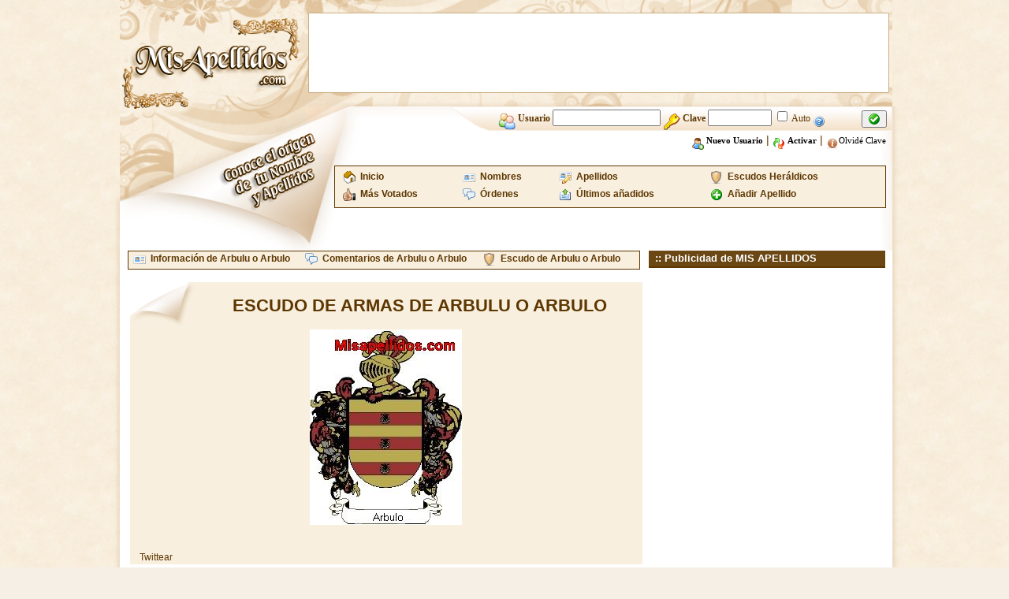

--- FILE ---
content_type: text/html; charset=iso-8859-1
request_url: https://www.misapellidos.com/ver_escudo-de-Arbulu+o+Arbulo-38991-0.html
body_size: 3049
content:
<!DOCTYPE html PUBLIC "-//W3C//DTD XHTML 1.0 Transitional//EN" "http://www.w3.org/TR/xhtml1/DTD/xhtml1-transitional.dtd">
<html xmlns="https://www.w3.org/1999/xhtml">
<head>
<meta http-equiv="Content-Type" content="text/html; charset=iso-8859-1" />
<title>Mis Apellidos : Apellido Mis Apellidos - Nombre Mis Apellidos :  significado de Mis Apellidos - origen de Mis Apellidos - escudo de Mis Apellidos - historia de Mis Apellidos -historia de Mis Apellidos </title>
<meta content="Mis Apellidos : Apellido Mis Apellidos - Nombre Mis Apellidos :  significado de Mis Apellidos - origen de Mis Apellidos - escudo de Mis Apellidos - historia de Mis Apellidos -historia de Mis Apellidos"/>
<meta content="Mis Apellidos : Apellido Mis Apellidos - Nombre Mis Apellidos :  significado de Mis Apellidos - origen de Mis Apellidos - escudo de Mis Apellidos - historia de Mis Apellidos -historia de Mis Apellidos"/>
<meta content="Mis Apellidos : Apellido Mis Apellidos - Nombre Mis Apellidos :  significado de Mis Apellidos - origen de Mis Apellidos - escudo de Mis Apellidos - historia de Mis Apellidos -historia de Mis Apellidos"/>
<meta
content="Mis Apellidos : Apellido Mis Apellidos - Nombre Mis Apellidos :  significado de Mis Apellidos - origen de Mis Apellidos - escudo de Mis Apellidos - historia de Mis Apellidos -historia de Mis Apellidos"/>
<meta
content="Mis Apellidos : Apellido Mis Apellidos - Nombre Mis Apellidos :  significado de Mis Apellidos - origen de Mis Apellidos - escudo de Mis Apellidos - historia de Mis Apellidos -historia de Mis Apellidos"/>
<meta name="robots" content="all" />
<meta content="hgm network s.l -Mis Apellidos" name="author"/>
<link rel="shortcut icon" href="https://www.misapellidos.com/favicon.ico"/>
<link href="https://www.misapellidos.com/css/styles.css" rel="stylesheet" type="text/css" />
<meta name="viewport" content="initial-scale=1, maximum-scale=1">
<link rel="stylesheet" href="https://www.misapellidos.com/cookieconsent/cookieconsent.css" media="print" onload="this.media='all'">
<script defer src="https://www.misapellidos.com/cookieconsent/cookieconsent.js"></script>
<script defer src="https://www.misapellidos.com/cookieconsent/cookieconsent-init.js"></script>
<link rel="stylesheet" type="text/css" href="https://www.misapellidos.com/js/ajaxtabs/ajaxtabs.css"/>
<script type="text/javascript" src="https://www.misapellidos.com/js/ajaxtabs/ajaxtabs.js"></script>
<script src="js/compartir.js" type="text/javascript"></script>
<link rel='stylesheet' id='cookielawinfo-style-css'  href='https://www.misapellidos.com/css/cli-style.css' type='text/css' media='all' />
<script src="https://www.misapellidos.com/js/jquery.js" type="text/javascript"></script>
<link rel="apple-touch-icon" sizes="57x57" href="img/logo-57px.png" />
<link rel="apple-touch-icon" sizes="114x114" href="img/logo-144px.png" />
<link rel="apple-touch-icon" sizes="144x144" href="img/logo-144px.png" />

</head><body>
<table width="1000" border="0" align="center" cellpadding="0" cellspacing="0">
<tr><td width="10"><img src="https://www.misapellidos.com/img/px.png" alt="" width="10" height="1" border="0"/></td><td width="235" rowspan="2"><a href="https://www.misapellidos.com/index.php"><img src="https://www.misapellidos.com/img/logo.png" alt="Misapellidos.com" width="235" height="195" border="0" /></a></td><td width="745" height="135" background="https://www.misapellidos.com/img/banner_publi.png" style="background-repeat: no-repeat; background-position: center; text-align: center;">
<table cellpadding="0" cellspacing="0" align="center"><tr><td>
<!-- 728x90-->
<ins data-revive-zoneid="1" data-revive-id="2ca7f867aebe02514c71d9345a7e26f4"></ins>
<script async src="//ads.publiservicio.com/www/delivery/asyncjs.php"></script>
</td></tr></table></td><td width="10"><img src="https://www.misapellidos.com/img/px.png" alt="" width="10" height="1" /></td></tr>
<tr><td width="10"><img src="https://www.misapellidos.com/img/px.png" alt="" width="10" height="1" /></td><td width="745" height="60" valign="top" background="https://www.misapellidos.com/img/fondo_usuarios.png" style="background-repeat: no-repeat; background-position: top right"><form action="https://www.misapellidos.com/login.php" method="post" name="login" id="login">
<!--
<input type="hidden" name="redireccion" value="%2Fver_escudo-de-Arbulu%2Bo%2BArbulo-38991-0.html"/>
-->
<table width="500" border="0" align="right" cellpadding="0" cellspacing="0" style="padding-right:3px;">
<tr>
<td height="30" align="right" valign="middle" class="texto_acceso_usuarios"><img src="https://www.misapellidos.com/img/user.png" alt="" width="22" height="22" border="0" align="middle"/> <strong> Usuario <input type="text" name="usuario_login" value="" size="15" maxlength="25" style="font-weight: bold;"/> <img src="https://www.misapellidos.com/img/password.png" alt="" width="22" height="22" border="0" align="middle"/> Clave <input type="password" name="clave_login" size="8" maxlength="12" style="font-weight: bold;"/></strong> <input type="checkbox" name="entrar_auto" id="entrar_auto" value="1"/> Auto <a href="javascript:alert('Si marcas la casilla\nentrar automáticamente\n no será necesario que te identifiques\n cada vez que entres a la web.\n El sistema detectará tus datos\n y entrarás automaticamente siempre\n que tengas las cookies activadas en tu Pc.\n\nIMPORTANTE: No actives la casilla Auto si no estás en tu Pc, ya que cualquiera podría entrar con tu Usuario desde el Pc.');"><img src="https://www.misapellidos.com/img/16x16/help2.gif" alt="" width="16" height="16" border="0" align="middle"/></a></td><td height="30" valign="middle"><button type="submit"><img src="https://www.misapellidos.com/img/check.gif" alt="" width="16" height="16" border="0"/></button></td></tr>
<tr><td height="25" colspan="2" align="right" style="padding-right:5px;"> <a href="https://www.misapellidos.com/registro.php"  class="negro"><img src="img/user_add.png" alt="" width="16" height="16" border="0" align="middle" /> <b>Nuevo Usuario</b></a> | <a href="https://www.misapellidos.com/activar.php" class="negro"><img src="https://www.misapellidos.com/img/replace2.gif" alt="" width="16" height="16" border="0" align="middle"/> <b>Activar</b></a> | <a href="https://www.misapellidos.com/activar.php#email" class="negro"><img src="https://www.misapellidos.com/img/info2.png" alt="" width="16" height="16" border="0" align="middle"/>Olvidé  Clave</a></td></tr></table></form>
</td><td width="10" background="img/pixel_resplandor2.png" style="background-repeat:repeat-y"><img src="https://www.misapellidos.com/img/px.png" alt="" width="10" height="1" /></td></tr>
<tr><td width="10" background="https://www.misapellidos.com/img/resplandor_panuelo.png" style="background-repeat:repeat-y"></td><td width="235" valign="top"><img src="https://www.misapellidos.com/img/panuelo.png" alt=""width="235" height="123" /></td><td width="745" align="right" valign="top" background="https://www.misapellidos.com/img/bajo_usuarios.png" style="background-repeat: no-repeat; background-position: right; padding-right:5px;padding-top:15px;"><table width="700" border="0" cellspacing="2" cellpadding="2" align="right" class="menu">
<tr>
<td><img src="https://www.misapellidos.com/img/home.gif" alt="" width="16" height="16" border="0" align="left"/>&nbsp; <a href="https://www.misapellidos.com/index.php"><strong>Inicio</strong></a></td>
<td><img src="https://www.misapellidos.com/img/vcard.png" alt="" width="16" height="16" border="0" align="left"/>&nbsp; <a href="https://www.misapellidos.com/buscar.php?tipo=nombre"><strong>Nombres</strong></a></td>
<td><img src="https://www.misapellidos.com/img/vcard_edit.png" alt="" width="16" height="16" border="0" align="left"/>&nbsp; <a href="https://www.misapellidos.com/buscar.php?tipo=apellido"><strong>Apellidos</strong></a></td>
<td><img src="https://www.misapellidos.com/img/shield_16_beig.png" alt="" width="16" height="16" border="0" align="left"/>&nbsp; <a href="https://www.misapellidos.com/buscar.php?escudo=si"><strong>Escudos Heráldicos</strong></a></td>
</tr><tr>
<td><img src="https://www.misapellidos.com/img/HandThumbUp.png" alt="" width="16" height="16" border="0" align="left"/>&nbsp; <a href="https://www.misapellidos.com/buscar.php?orden=votados"><strong>Más Votados</strong></a></td>
<td><img src="https://www.misapellidos.com/img/comments.png" alt="" width="16" height="16" border="0" align="left"/>&nbsp; <a href="https://www.misapellidos.com/buscar.php?tipo=orden"><strong>Órdenes</strong></a></td>
<td><img src="https://www.misapellidos.com/img/icon_m_sent.gif" alt="" width="16" height="16" border="0" align="left"/>&nbsp; <a href="https://www.misapellidos.com/buscar.php?orden=ultimos"><strong>Últimos añadidos</strong></a></td>
<td><img src="https://www.misapellidos.com/img/16x16/add.gif" alt="" width="16" height="16" border="0" align="left"/>&nbsp; <a href="https://www.misapellidos.com/nuevo_dato.php"><strong>Añadir Apellido</strong></a></td>
</tr></table>

</td><td width="10" background="https://www.misapellidos.com/img/pixel_resplandor2.png" style="background-repeat:repeat-y"><img src="https://www.misapellidos.com/img/px.png" alt="" width="10" height="1" /></td></tr>
</table><table width="1000" border="0" align="center" cellpadding="0" cellspacing="0">
<tr><td width="10" background="img/pixel_resplandor.png" style="background-repeat:repeat-y"><img src="img/px.png" alt="" width="1" height="1"/></td><td width="980" align="center" valign="top" bgcolor="#FFFFFF">
<table width="970" border="0" align="center" cellpadding="0" cellspacing="0">
<tr><td align="left" valign="top">
<table width="650" border="0" cellspacing="0" cellpadding="0" align="center" class="menu"><tr>
<td><img src="https://www.misapellidos.com/img/vcard.png" alt="" width="16" height="16" border="0" align="left">&nbsp; <a href="https://www.misapellidos.com/significado-de-Arbulu+o+Arbulo-000.html"><strong>Información de Arbulu o Arbulo</strong></a></td>
<td><img src="https://www.misapellidos.com/img/comments.png" alt="" width="16" height="16" border="0" align="left">&nbsp; <a href="https://www.misapellidos.com/comentarios.php?de=Arbulu o Arbulo"><strong>Comentarios de Arbulu o Arbulo</strong></a></td>
<td><img src="https://www.misapellidos.com/img/shield_16_beig.png" alt="" width="16" height="16" border="0" align="left">&nbsp; <a href="https://www.misapellidos.com/ver_escudo-de-Arbulu+o+Arbulo-38991.php"><strong>Escudo de Arbulu o Arbulo</strong></a></td>
</tr></table>
<br/>
<table width="650" border="0" align="center" cellpadding="0" cellspacing="0" bgcolor="#F8EFDF">
<tr><td width="85" align="left" valign="top"><img src="img/punta_peque.jpg" alt="" width="85" height="60" /></td>
<td width="565" align="center" class="titulo22brown">
ESCUDO DE ARMAS DE ARBULU O ARBULO</td>
</tr>
<tr><td colspan="2" align="left" style="background-color:#F8EFDF;">
<table width="640" border="0" cellspacing="0" cellpadding="0" align="center">
<tr>
	<td width="100%" align="center"><img src="img_ampliada.php?fichero=ZXNjdWRvcy9pbWdfb3JpZ2luYWwvQS8zODk5MS4tLkFyYnVsdStvK0FyYnVsby4tLjA3LTEyLTIwMTgtMDQtNDUtMTYuLS44MS40Ny41NC4xOTEuanBn" alt="" width="193" height="248" border="0"  title="Escudo de Armas de Arbulu o Arbulo">
</td></tr></table>
<br/><br/>
<div id="fb-root"></div>
<script type="text/plain" data-cookiecategory="targeting">(function(d, s, id) {
  var js, fjs = d.getElementsByTagName(s)[0];
  if (d.getElementById(id)) return;
  js = d.createElement(s); js.id = id;
  js.src = "//connect.facebook.net/es_LA/all.js#xfbml=1";
  fjs.parentNode.insertBefore(js, fjs);
}(document, 'script', 'facebook-jssdk'));</script>
<div class="fb-like" data-send="true" data-layout="button_count" data-width="450" data-show-faces="true"></div>
&nbsp;&nbsp;
<a href="https://twitter.com/share" class="twitter-share-button" data-lang="es">Twittear</a>
<script type="text/plain" data-cookiecategory="targeting">!function(d,s,id){var js,fjs=d.getElementsByTagName(s)[0];if(!d.getElementById(id)){js=d.createElement(s);js.id=id;js.src="//platform.twitter.com/widgets.js";fjs.parentNode.insertBefore(js,fjs);}}(document,"script","twitter-wjs");</script>

</td></tr>
<tr><td><img src="img/pixel.png" alt="" width="1" height="2" /></td></tr></table>
<br/>
<br/>
<table width="650" border="0" align="center" cellpadding="0" cellspacing="0" bgcolor="#F8EFDF">
<tr><td width="85" align="left" valign="top"><img src="img/punta_peque.jpg" alt="" width="85" height="60" /></td>
<td width="565" align="center" class="titulo22brown">
AÑADIR ESCUDO DEL APELLIDO ARBULU O ARBULO</td>
</tr>
<tr><td colspan="2" align="left" style="background-color:#F8EFDF;">
<div class="cuadradocrema">
<img src="img/whatis.gif" alt="" width="32" height="32" border="0" align="top">
Si tienes otro escudo de armas de Arbulu o Arbulo</strong>. Puedes enviarlo y verificaremos cual es el más antiguo y real y lo mostraremos en la web. Recuerda que esta imagen la verificaremos y no será añadida si no es un escudo válido.

<br/><br/>
<form action="enviar_escudo.php" method="post" enctype="multipart/form-data" name="enviar_Escudo" id="enviar_escudo">
<input type="hidden" name="accion" id="accion" value="subir"/>
<input type="hidden" name="id" id="id" value="38991"/>
<input type="hidden" name="nombre_apellido" id="nombre_apellido" value="Arbulu o Arbulo">

<div align="center">
Imagen:<input type="file" name="fichero" accept="image/jpeg,image/gif,image/png"/>
<br/><br/>
<input type="submit" value="Enviar Escudo"/>
</div></div>
</form>
</td></tr>
<tr><td><img src="img/pixel.png" alt="" width="1" height="2" /></td></tr></table>
</td><td valign="top">
<table width="300" border="0" cellpadding="0" cellspacing="0"><tr><td height="20" bgcolor="#6B4714" class="texto_blanco">&nbsp;&nbsp;:: Publicidad de MIS APELLIDOS</td></tr><tr><td style="border:1px solid #5E3700;">
<!-- 120x600-->
<ins data-revive-zoneid="2" data-revive-id="2ca7f867aebe02514c71d9345a7e26f4"></ins>
<script async src="//ads.publiservicio.com/www/delivery/asyncjs.php"></script>

</td></tr></table>
</td></tr></table>
</td>
<td width="10" background="img/pixel_resplandor2.png" style="background-repeat:repeat-y"><img src="img/px.png" alt="" width="1" height="1"/></td></tr></table>



<table width="1000" border="0" align="center" cellpadding="0" cellspacing="0">
<tr><td><img src="img/pie_pagina.png" alt="" width="1000" height="34"/></td></tr></table><table width="1000" border="0" align="center" cellpadding="0" cellspacing="0">
<tr><td><img src="img/pie_pagina_01.png" alt="" width="1000" height="32"/></td></tr>
<tr><td align="center" background="img/pie_pagina_02.png" style="background-repeat:repeat-y">
 	<a href="https://www.hgmnetwork.com" target="_blank">&copy; HGM Network S.L.</a> ||
            <a href="https://www.hgmnetwork.com/acerca-de/" target="_blank">Términos y Condiciones</a> ||
            <a href="https://www.hgmnetwork.com/acerca-de/#AVISO-LEGAL" target="_blank">Protección de datos</a>
</td></tr>
<tr><td><img src="img/pie_pagina.png" alt="" width="1000" height="34"/></td></tr></table>


</div>

</body></html>